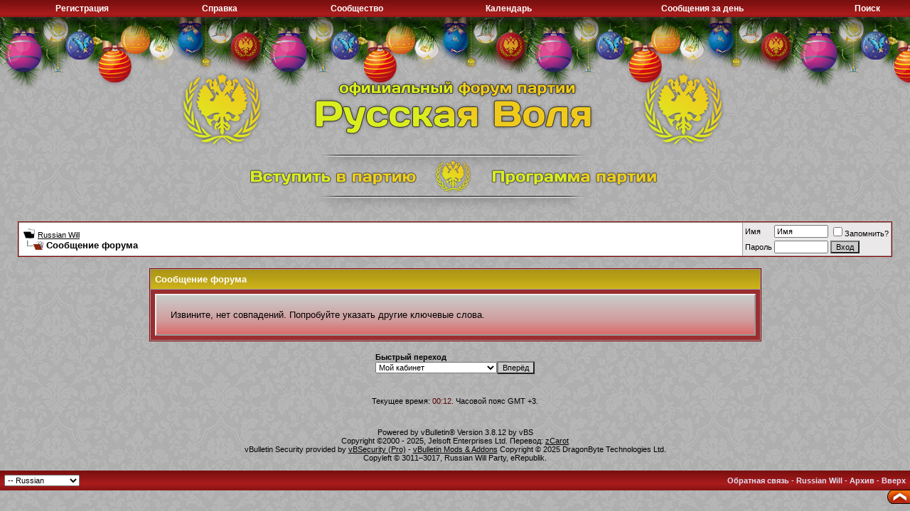

--- FILE ---
content_type: text/html; charset=utf-8
request_url: https://www.google.com/recaptcha/api2/aframe
body_size: 221
content:
<!DOCTYPE HTML><html><head><meta http-equiv="content-type" content="text/html; charset=UTF-8"></head><body><script nonce="gb76hEn1r2W0QngqpwObtQ">/** Anti-fraud and anti-abuse applications only. See google.com/recaptcha */ try{var clients={'sodar':'https://pagead2.googlesyndication.com/pagead/sodar?'};window.addEventListener("message",function(a){try{if(a.source===window.parent){var b=JSON.parse(a.data);var c=clients[b['id']];if(c){var d=document.createElement('img');d.src=c+b['params']+'&rc='+(localStorage.getItem("rc::a")?sessionStorage.getItem("rc::b"):"");window.document.body.appendChild(d);sessionStorage.setItem("rc::e",parseInt(sessionStorage.getItem("rc::e")||0)+1);localStorage.setItem("rc::h",'1766265150151');}}}catch(b){}});window.parent.postMessage("_grecaptcha_ready", "*");}catch(b){}</script></body></html>